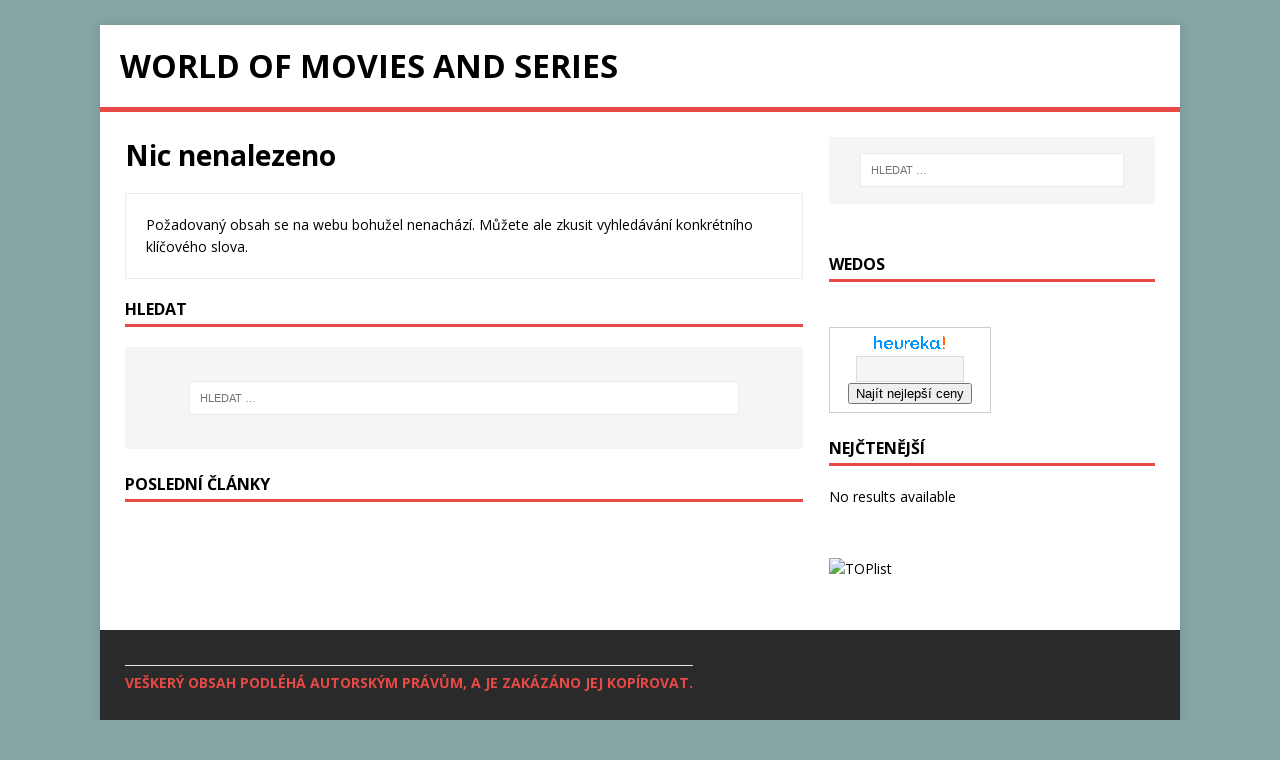

--- FILE ---
content_type: text/html; charset=UTF-8
request_url: https://mediumpraha.cz/tag/dovolena/
body_size: 6616
content:
<!DOCTYPE html>
<html class="no-js" lang="cs">
<head>
<meta charset="UTF-8">
<meta name="viewport" content="width=device-width, initial-scale=1.0">
<link rel="profile" href="https://gmpg.org/xfn/11" />
<meta name='robots' content='noindex, follow' />

	<!-- This site is optimized with the Yoast SEO plugin v19.3 - https://yoast.com/wordpress/plugins/seo/ -->
	<title>dovolená Archivy - World of movies and series</title>
	<meta property="og:locale" content="cs_CZ" />
	<meta property="og:type" content="article" />
	<meta property="og:title" content="dovolená Archivy - World of movies and series" />
	<meta property="og:url" content="https://mediumpraha.cz/tag/dovolena/" />
	<meta property="og:site_name" content="World of movies and series" />
	<meta name="twitter:card" content="summary" />
	<meta name="twitter:site" content="@Mediumpraha" />
	<script type="application/ld+json" class="yoast-schema-graph">{"@context":"https://schema.org","@graph":[{"@type":"WebSite","@id":"https://mediumpraha.cz/#website","url":"https://mediumpraha.cz/","name":"World of movies and series","description":"","potentialAction":[{"@type":"SearchAction","target":{"@type":"EntryPoint","urlTemplate":"https://mediumpraha.cz/?s={search_term_string}"},"query-input":"required name=search_term_string"}],"inLanguage":"cs"},{"@type":"CollectionPage","@id":"https://mediumpraha.cz/tag/dovolena/","url":"https://mediumpraha.cz/tag/dovolena/","name":"dovolená Archivy - World of movies and series","isPartOf":{"@id":"https://mediumpraha.cz/#website"},"breadcrumb":{"@id":"https://mediumpraha.cz/tag/dovolena/#breadcrumb"},"inLanguage":"cs","potentialAction":[{"@type":"ReadAction","target":["https://mediumpraha.cz/tag/dovolena/"]}]},{"@type":"BreadcrumbList","@id":"https://mediumpraha.cz/tag/dovolena/#breadcrumb","itemListElement":[{"@type":"ListItem","position":1,"name":"Domů","item":"https://mediumpraha.cz/"},{"@type":"ListItem","position":2,"name":"dovolená"}]}]}</script>
	<!-- / Yoast SEO plugin. -->


<link rel='dns-prefetch' href='//static.addtoany.com' />
<link rel='dns-prefetch' href='//fonts.googleapis.com' />
<link rel='dns-prefetch' href='//s.w.org' />
<link rel="alternate" type="application/rss+xml" title="World of movies and series &raquo; RSS zdroj" href="https://mediumpraha.cz/feed/" />
<link rel="alternate" type="application/rss+xml" title="World of movies and series &raquo; RSS komentářů" href="https://mediumpraha.cz/comments/feed/" />
<script id="wpp-js" src="https://mediumpraha.cz/wp-content/plugins/wordpress-popular-posts/assets/js/wpp.min.js?ver=7.3.0" data-sampling="0" data-sampling-rate="100" data-api-url="https://mediumpraha.cz/wp-json/wordpress-popular-posts" data-post-id="0" data-token="85d4a3d5ed" data-lang="0" data-debug="0" type="text/javascript"></script>
<link rel="alternate" type="application/rss+xml" title="World of movies and series &raquo; RSS pro štítek dovolená" href="https://mediumpraha.cz/tag/dovolena/feed/" />
		<script type="text/javascript">
			window._wpemojiSettings = {"baseUrl":"https:\/\/s.w.org\/images\/core\/emoji\/13.1.0\/72x72\/","ext":".png","svgUrl":"https:\/\/s.w.org\/images\/core\/emoji\/13.1.0\/svg\/","svgExt":".svg","source":{"concatemoji":"https:\/\/mediumpraha.cz\/wp-includes\/js\/wp-emoji-release.min.js?ver=5.8.12"}};
			!function(e,a,t){var n,r,o,i=a.createElement("canvas"),p=i.getContext&&i.getContext("2d");function s(e,t){var a=String.fromCharCode;p.clearRect(0,0,i.width,i.height),p.fillText(a.apply(this,e),0,0);e=i.toDataURL();return p.clearRect(0,0,i.width,i.height),p.fillText(a.apply(this,t),0,0),e===i.toDataURL()}function c(e){var t=a.createElement("script");t.src=e,t.defer=t.type="text/javascript",a.getElementsByTagName("head")[0].appendChild(t)}for(o=Array("flag","emoji"),t.supports={everything:!0,everythingExceptFlag:!0},r=0;r<o.length;r++)t.supports[o[r]]=function(e){if(!p||!p.fillText)return!1;switch(p.textBaseline="top",p.font="600 32px Arial",e){case"flag":return s([127987,65039,8205,9895,65039],[127987,65039,8203,9895,65039])?!1:!s([55356,56826,55356,56819],[55356,56826,8203,55356,56819])&&!s([55356,57332,56128,56423,56128,56418,56128,56421,56128,56430,56128,56423,56128,56447],[55356,57332,8203,56128,56423,8203,56128,56418,8203,56128,56421,8203,56128,56430,8203,56128,56423,8203,56128,56447]);case"emoji":return!s([10084,65039,8205,55357,56613],[10084,65039,8203,55357,56613])}return!1}(o[r]),t.supports.everything=t.supports.everything&&t.supports[o[r]],"flag"!==o[r]&&(t.supports.everythingExceptFlag=t.supports.everythingExceptFlag&&t.supports[o[r]]);t.supports.everythingExceptFlag=t.supports.everythingExceptFlag&&!t.supports.flag,t.DOMReady=!1,t.readyCallback=function(){t.DOMReady=!0},t.supports.everything||(n=function(){t.readyCallback()},a.addEventListener?(a.addEventListener("DOMContentLoaded",n,!1),e.addEventListener("load",n,!1)):(e.attachEvent("onload",n),a.attachEvent("onreadystatechange",function(){"complete"===a.readyState&&t.readyCallback()})),(n=t.source||{}).concatemoji?c(n.concatemoji):n.wpemoji&&n.twemoji&&(c(n.twemoji),c(n.wpemoji)))}(window,document,window._wpemojiSettings);
		</script>
		<style type="text/css">
img.wp-smiley,
img.emoji {
	display: inline !important;
	border: none !important;
	box-shadow: none !important;
	height: 1em !important;
	width: 1em !important;
	margin: 0 .07em !important;
	vertical-align: -0.1em !important;
	background: none !important;
	padding: 0 !important;
}
</style>
	<link rel='stylesheet' id='wp-block-library-css'  href='https://mediumpraha.cz/wp-includes/css/dist/block-library/style.min.css?ver=5.8.12' type='text/css' media='all' />
<link rel='stylesheet' id='wpsite_follow_us_badges_widget_css-css'  href='https://mediumpraha.cz/wp-content/plugins/wpsite-follow-us-badges/css/wpsite-follow-us-badges.css?ver=3.1.10' type='text/css' media='all' />
<link rel='stylesheet' id='kk-star-ratings-css'  href='https://mediumpraha.cz/wp-content/plugins/kk-star-ratings/src/core/public/css/kk-star-ratings.min.css?ver=5.4.10.3' type='text/css' media='all' />
<link rel='stylesheet' id='contact-form-7-css'  href='https://mediumpraha.cz/wp-content/plugins/contact-form-7/includes/css/styles.css?ver=5.5.6.1' type='text/css' media='all' />
<link rel='stylesheet' id='exit-popup-css-css'  href='https://mediumpraha.cz/wp-content/plugins/exit-popup/css/exit-popup.css?ver=5.8.12' type='text/css' media='all' />
<link rel='stylesheet' id='spacexchimp_p008-font-awesome-css-frontend-css'  href='https://mediumpraha.cz/wp-content/plugins/simple-scroll-to-top-button/inc/lib/font-awesome/css/font-awesome.css?ver=4.46' type='text/css' media='screen' />
<link rel='stylesheet' id='spacexchimp_p008-frontend-css-css'  href='https://mediumpraha.cz/wp-content/plugins/simple-scroll-to-top-button/inc/css/frontend.css?ver=4.46' type='text/css' media='all' />
<style id='spacexchimp_p008-frontend-css-inline-css' type='text/css'>

                    #ssttbutton {
                        font-size: 32px;
                    }
                    .ssttbutton-background {
                        color: #ff4f7d;
                    }
                    .ssttbutton-symbol {
                        color: #fff;
                    }
                  
</style>
<link rel='stylesheet' id='ppress-frontend-css'  href='https://mediumpraha.cz/wp-content/plugins/wp-user-avatar/assets/css/frontend.min.css?ver=4.15.22' type='text/css' media='all' />
<link rel='stylesheet' id='ppress-flatpickr-css'  href='https://mediumpraha.cz/wp-content/plugins/wp-user-avatar/assets/flatpickr/flatpickr.min.css?ver=4.15.22' type='text/css' media='all' />
<link rel='stylesheet' id='ppress-select2-css'  href='https://mediumpraha.cz/wp-content/plugins/wp-user-avatar/assets/select2/select2.min.css?ver=5.8.12' type='text/css' media='all' />
<link rel='stylesheet' id='wordpress-popular-posts-css-css'  href='https://mediumpraha.cz/wp-content/plugins/wordpress-popular-posts/assets/css/wpp.css?ver=7.3.0' type='text/css' media='all' />
<link rel='stylesheet' id='mh-google-fonts-css'  href='https://fonts.googleapis.com/css?family=Open+Sans:400,400italic,700,600' type='text/css' media='all' />
<link rel='stylesheet' id='mh-magazine-lite-css'  href='https://mediumpraha.cz/wp-content/themes/mh-magazine-lite/style.css?ver=2.10.0' type='text/css' media='all' />
<link rel='stylesheet' id='mh-font-awesome-css'  href='https://mediumpraha.cz/wp-content/themes/mh-magazine-lite/includes/font-awesome.min.css' type='text/css' media='all' />
<link rel='stylesheet' id='addtoany-css'  href='https://mediumpraha.cz/wp-content/plugins/add-to-any/addtoany.min.css?ver=1.16' type='text/css' media='all' />
<script type='text/javascript' id='addtoany-core-js-before'>
window.a2a_config=window.a2a_config||{};a2a_config.callbacks=[];a2a_config.overlays=[];a2a_config.templates={};a2a_localize = {
	Share: "Share",
	Save: "Save",
	Subscribe: "Subscribe",
	Email: "Email",
	Bookmark: "Bookmark",
	ShowAll: "Show all",
	ShowLess: "Show less",
	FindServices: "Find service(s)",
	FindAnyServiceToAddTo: "Instantly find any service to add to",
	PoweredBy: "Powered by",
	ShareViaEmail: "Share via email",
	SubscribeViaEmail: "Subscribe via email",
	BookmarkInYourBrowser: "Bookmark in your browser",
	BookmarkInstructions: "Press Ctrl+D or \u2318+D to bookmark this page",
	AddToYourFavorites: "Add to your favorites",
	SendFromWebOrProgram: "Send from any email address or email program",
	EmailProgram: "Email program",
	More: "More&#8230;",
	ThanksForSharing: "Thanks for sharing!",
	ThanksForFollowing: "Thanks for following!"
};
</script>
<script type='text/javascript' defer src='https://static.addtoany.com/menu/page.js' id='addtoany-core-js'></script>
<script type='text/javascript' src='https://mediumpraha.cz/wp-includes/js/jquery/jquery.min.js?ver=3.6.0' id='jquery-core-js'></script>
<script type='text/javascript' src='https://mediumpraha.cz/wp-includes/js/jquery/jquery-migrate.min.js?ver=3.3.2' id='jquery-migrate-js'></script>
<script type='text/javascript' defer src='https://mediumpraha.cz/wp-content/plugins/add-to-any/addtoany.min.js?ver=1.1' id='addtoany-jquery-js'></script>
<script type='text/javascript' src='https://mediumpraha.cz/wp-content/plugins/exit-popup/js/js-cookie.js?ver=1768709858' id='js-cookie-js-js'></script>
<script type='text/javascript' src='https://mediumpraha.cz/wp-content/plugins/exit-popup/js/exit-popup.js?ver=1768709858' id='exit-popup-js-js'></script>
<script type='text/javascript' src='https://mediumpraha.cz/wp-content/plugins/wp-user-avatar/assets/flatpickr/flatpickr.min.js?ver=4.15.22' id='ppress-flatpickr-js'></script>
<script type='text/javascript' src='https://mediumpraha.cz/wp-content/plugins/wp-user-avatar/assets/select2/select2.min.js?ver=4.15.22' id='ppress-select2-js'></script>
<script type='text/javascript' id='mh-scripts-js-extra'>
/* <![CDATA[ */
var mh_magazine = {"text":{"toggle_menu":"Toggle Menu"}};
/* ]]> */
</script>
<script type='text/javascript' src='https://mediumpraha.cz/wp-content/themes/mh-magazine-lite/js/scripts.js?ver=2.10.0' id='mh-scripts-js'></script>
<link rel="https://api.w.org/" href="https://mediumpraha.cz/wp-json/" /><link rel="alternate" type="application/json" href="https://mediumpraha.cz/wp-json/wp/v2/tags/810" /><link rel="EditURI" type="application/rsd+xml" title="RSD" href="https://mediumpraha.cz/xmlrpc.php?rsd" />
<link rel="wlwmanifest" type="application/wlwmanifest+xml" href="https://mediumpraha.cz/wp-includes/wlwmanifest.xml" /> 
<meta name="generator" content="WordPress 5.8.12" />
<style>:root {
			--lazy-loader-animation-duration: 300ms;
		}
		  
		.lazyload {
	display: block;
}

.lazyload,
        .lazyloading {
			opacity: 0;
		}


		.lazyloaded {
			opacity: 1;
			transition: opacity 300ms;
			transition: opacity var(--lazy-loader-animation-duration);
		}</style><noscript><style>.lazyload { display: none; } .lazyload[class*="lazy-loader-background-element-"] { display: block; opacity: 1; }</style></noscript>            <style id="wpp-loading-animation-styles">@-webkit-keyframes bgslide{from{background-position-x:0}to{background-position-x:-200%}}@keyframes bgslide{from{background-position-x:0}to{background-position-x:-200%}}.wpp-widget-block-placeholder,.wpp-shortcode-placeholder{margin:0 auto;width:60px;height:3px;background:#dd3737;background:linear-gradient(90deg,#dd3737 0%,#571313 10%,#dd3737 100%);background-size:200% auto;border-radius:3px;-webkit-animation:bgslide 1s infinite linear;animation:bgslide 1s infinite linear}</style>
            <!--[if lt IE 9]>
<script src="https://mediumpraha.cz/wp-content/themes/mh-magazine-lite/js/css3-mediaqueries.js"></script>
<![endif]-->
<style type="text/css" id="custom-background-css">
body.custom-background { background-color: #84a5a4; }
</style>
	</head>
<body data-rsssl=1 id="mh-mobile" class="archive tag tag-dovolena tag-810 custom-background mh-right-sb" itemscope="itemscope" itemtype="https://schema.org/WebPage">
<div class="mh-container mh-container-outer">
<div class="mh-header-mobile-nav mh-clearfix"></div>
<header class="mh-header" itemscope="itemscope" itemtype="https://schema.org/WPHeader">
	<div class="mh-container mh-container-inner mh-row mh-clearfix">
		<div class="mh-custom-header mh-clearfix">
<div class="mh-site-identity">
<div class="mh-site-logo" role="banner" itemscope="itemscope" itemtype="https://schema.org/Brand">
<div class="mh-header-text">
<a class="mh-header-text-link" href="https://mediumpraha.cz/" title="World of movies and series" rel="home">
<h2 class="mh-header-title">World of movies and series</h2>
</a>
</div>
</div>
</div>
</div>
	</div>
	<div class="mh-main-nav-wrap">
		<nav class="mh-navigation mh-main-nav mh-container mh-container-inner mh-clearfix" itemscope="itemscope" itemtype="https://schema.org/SiteNavigationElement">
			<div class="menu"></div>
		</nav>
	</div>
</header><div class="mh-wrapper mh-clearfix">
	<div id="main-content" class="mh-loop mh-content" role="main"><header class="page-header">
	<h1 class="page-title">
		Nic nenalezeno	</h1>
</header>
<div class="entry-content mh-widget">
			<div class="mh-box">
			<p>Požadovaný obsah se na webu bohužel nenachází. Můžete ale zkusit vyhledávání konkrétního klíčového slova.</p>
		</div>
		<h4 class="mh-widget-title mh-404-search">
		<span class="mh-widget-title-inner">
			Hledat		</span>
	</h4>
	<form role="search" method="get" class="search-form" action="https://mediumpraha.cz/">
				<label>
					<span class="screen-reader-text">Vyhledávání</span>
					<input type="search" class="search-field" placeholder="Hledat &hellip;" value="" name="s" />
				</label>
				<input type="submit" class="search-submit" value="Hledat" />
			</form></div>
<div class="404-recent-articles mh-widget-col-2"><div class="mh-widget"><h4 class="mh-widget-title"><span class="mh-widget-title-inner">Poslední články</span></h4>			<ul class="mh-custom-posts-widget mh-clearfix">        	</ul></div></div>	</div>
	<aside class="mh-widget-col-1 mh-sidebar" itemscope="itemscope" itemtype="https://schema.org/WPSideBar"><div id="search-2" class="mh-widget widget_search"><form role="search" method="get" class="search-form" action="https://mediumpraha.cz/">
				<label>
					<span class="screen-reader-text">Vyhledávání</span>
					<input type="search" class="search-field" placeholder="Hledat &hellip;" value="" name="s" />
				</label>
				<input type="submit" class="search-submit" value="Hledat" />
			</form></div><div id="block-3" class="mh-widget widget_block"></div><div id="text-49" class="mh-widget widget_text"><h4 class="mh-widget-title"><span class="mh-widget-title-inner">Wedos</span></h4>			<div class="textwidget"><script>
_adsys_id = 38570;
_adsys_size = 7;
</script>
<script src="https://d.wedosas.net/d.js"></script>   </div>
		</div><div id="text-26" class="mh-widget widget_text">			<div class="textwidget"><div style="height: 80px; width: 160px; overflow: hidden; font-weight: bold; padding: 2px 0; text-align: center; border: 1px solid #cecece;">
      <a href="http://www.heureka.cz/"><noscript><img src="https://im9.cz/css-v2/images/logo-very-small.gif?1" height="26" width="73" alt style="border: 0px;"></noscript><img src="data:image/svg+xml,%3Csvg%20xmlns%3D%22http%3A%2F%2Fwww.w3.org%2F2000%2Fsvg%22%20viewBox%3D%220%200%2073%2026%22%3E%3C%2Fsvg%3E" height="26" width="73" alt style="border: 0px;" data-src="https://im9.cz/css-v2/images/logo-very-small.gif?1" class=" lazyload"></a> 
      <input id="tx-searchpanel-60817-textbox" type="text" value>
      <button id="tx-searchpanel-60817">Najít nejlepší ceny</button>
  </div><script async type="text/javascript" src="//serve.affiliate.heureka.cz/js/trixam.min.js"></script></div>
		</div><div id="mostreadpostswidget-3" class="mh-widget widget_mostreadpostswidget"><h4 class="mh-widget-title"><span class="mh-widget-title-inner">Nejčtenější</span></h4><ul class="mlrp_ul"><li>No results available</li></ul>
		<div style="clear:both;"></div></div><div id="mh_slider_hp-5" class="mh-widget mh_slider_hp">        	<div id="mh-slider-4830" class="flexslider mh-slider-widget mh-slider-large">
				<ul class="slides">				</ul>
			</div></div><div id="text-37" class="mh-widget widget_text">			<div class="textwidget"><a href="http://www.toplist.cz/stat/1720202" target="_top" rel="noopener"><noscript><img src="https://toplist.cz/count.asp?id=1720202&amp;logo=mc" alt="TOPlist" width="88" height="60" border="0"></noscript><img src="data:image/svg+xml,%3Csvg%20xmlns%3D%22http%3A%2F%2Fwww.w3.org%2F2000%2Fsvg%22%20viewBox%3D%220%200%2088%2060%22%3E%3C%2Fsvg%3E" alt="TOPlist" width="88" height="60" border="0" data-src="https://toplist.cz/count.asp?id=1720202&amp;logo=mc" class=" lazyload"></a></div>
		</div></aside></div>
<footer class="mh-footer" itemscope="itemscope" itemtype="https://schema.org/WPFooter">
<div class="mh-container mh-container-inner mh-footer-widgets mh-row mh-clearfix">
<div class="mh-col-1-1 mh-home-wide  mh-footer-area mh-footer-3">
<div id="text-44" class="mh-footer-widget widget_text">			<div class="textwidget"><h2 class="mh-header-tagline">VEŠKERÝ OBSAH PODLÉHÁ AUTORSKÝM PRÁVŮM, A JE ZAKÁZÁNO JEJ KOPÍROVAT.</h2>
<p>&nbsp;</p>
</div>
		</div></div>
</div>
</footer>
<div class="mh-copyright-wrap">
	<div class="mh-container mh-container-inner mh-clearfix">
		<p class="mh-copyright">Copyright &copy; 2026 | WordPress šablona od <a href="https://mhthemes.com/themes/mh-magazine/?utm_source=customer&#038;utm_medium=link&#038;utm_campaign=MH+Magazine+Lite" rel="nofollow">MH Themes</a></p>
	</div>
</div>
</div><!-- .mh-container-outer -->
<!-- Exit Popup -->
    <div id='exitpopup-modal'>
      <div class='underlay'></div>
	  <div class='exitpopup-modal-window' style='width:px !important; height:px !important;'>
          
        <div class='modal-title' style='background-color: !important;'>
          <h3></h3>
        </div>
        <div class='modal-body'>
			        </div>
        <div class='exitpopup-modal-footer'>
          <p></p>
        </div>
		      </div>
    </div>

	<script type='text/javascript'>
	  jQuery(document).ready(function($) {
      var exit_popup_value = Cookies.get('viewedExitPopupWP'); // v3.0
      if(!exit_popup_value){ // v3.0
	  var _exitpopup = exitpopup(document.getElementById('exitpopup-modal'), {
        aggressive: true,
        timer: 0,
		sensitivity: 20,
		delay: 0,
        sitewide: true,
		cookieExpire: ,
        callback: function() { console.log('exitpopup fired!'); }
      });

      
      $('body').on('click', function() {
        $('#exitpopup-modal').hide();
      });
		      $('#exitpopup-modal .exitpopup-modal-footer').on('click', function() {
        $('#exitpopup-modal').hide();
      });
      $('#exitpopup-modal .exitpopup-modal-window').on('click', function(e) {
        e.stopPropagation();
      });
      } // v3.0
      });
	</script>
<!-- End Exit Popup -->
<script type='text/javascript' id='kk-star-ratings-js-extra'>
/* <![CDATA[ */
var kk_star_ratings = {"action":"kk-star-ratings","endpoint":"https:\/\/mediumpraha.cz\/wp-admin\/admin-ajax.php","nonce":"55d5eaa780"};
/* ]]> */
</script>
<script type='text/javascript' src='https://mediumpraha.cz/wp-content/plugins/kk-star-ratings/src/core/public/js/kk-star-ratings.min.js?ver=5.4.10.3' id='kk-star-ratings-js'></script>
<script type='text/javascript' src='https://mediumpraha.cz/wp-includes/js/dist/vendor/regenerator-runtime.min.js?ver=0.13.7' id='regenerator-runtime-js'></script>
<script type='text/javascript' src='https://mediumpraha.cz/wp-includes/js/dist/vendor/wp-polyfill.min.js?ver=3.15.0' id='wp-polyfill-js'></script>
<script type='text/javascript' id='contact-form-7-js-extra'>
/* <![CDATA[ */
var wpcf7 = {"api":{"root":"https:\/\/mediumpraha.cz\/wp-json\/","namespace":"contact-form-7\/v1"},"cached":"1"};
/* ]]> */
</script>
<script type='text/javascript' src='https://mediumpraha.cz/wp-content/plugins/contact-form-7/includes/js/index.js?ver=5.5.6.1' id='contact-form-7-js'></script>
<script type='text/javascript' id='spacexchimp_p008-frontend-js-js-extra'>
/* <![CDATA[ */
var spacexchimp_p008_scriptParams = {"scroll_duration":"300"};
/* ]]> */
</script>
<script type='text/javascript' src='https://mediumpraha.cz/wp-content/plugins/simple-scroll-to-top-button/inc/js/frontend.js?ver=4.46' id='spacexchimp_p008-frontend-js-js'></script>
<script type='text/javascript' id='ppress-frontend-script-js-extra'>
/* <![CDATA[ */
var pp_ajax_form = {"ajaxurl":"https:\/\/mediumpraha.cz\/wp-admin\/admin-ajax.php","confirm_delete":"Are you sure?","deleting_text":"Deleting...","deleting_error":"An error occurred. Please try again.","nonce":"b3d49f42f5","disable_ajax_form":"false","is_checkout":"0","is_checkout_tax_enabled":"0","is_checkout_autoscroll_enabled":"true"};
/* ]]> */
</script>
<script type='text/javascript' src='https://mediumpraha.cz/wp-content/plugins/wp-user-avatar/assets/js/frontend.min.js?ver=4.15.22' id='ppress-frontend-script-js'></script>
<script type='text/javascript' src='https://mediumpraha.cz/wp-content/plugins/page-links-to/dist/new-tab.js?ver=3.3.7' id='page-links-to-js'></script>
<script type='text/javascript' src='https://mediumpraha.cz/wp-content/plugins/lazy-loading-responsive-images/js/lazysizes.min.js?ver=1721575934' id='lazysizes-js'></script>
<script type='text/javascript' src='https://mediumpraha.cz/wp-includes/js/wp-embed.min.js?ver=5.8.12' id='wp-embed-js'></script>
        <a
            id="ssttbutton"
            href="#top"
            class=""
        >
            <span class="fa-stack fa-lg">
                <i class="ssttbutton-background fa fa-circle fa-stack-2x"></i>
                <i class="ssttbutton-symbol fa fa-arrow-up fa-stack-1x"></i>
            </span>
        </a>
    </body>
</html>